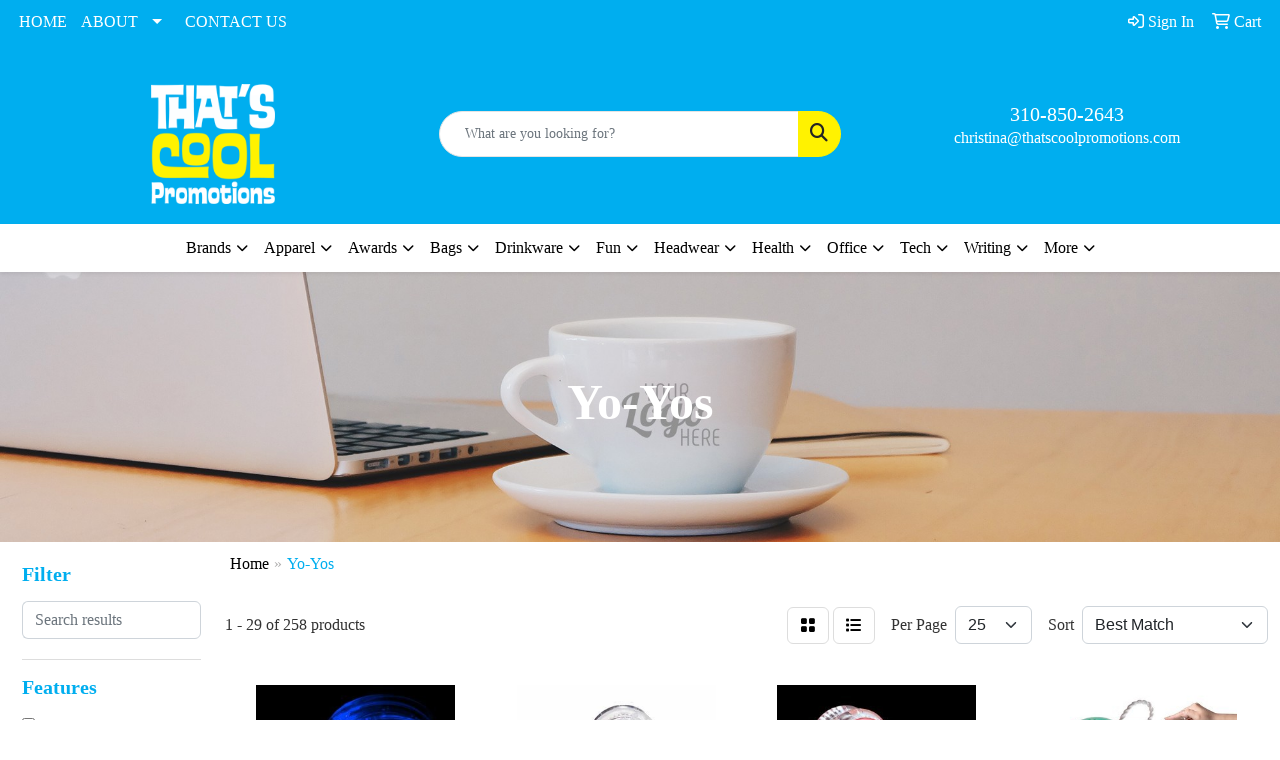

--- FILE ---
content_type: text/html
request_url: https://www.thatscoolpromotions.com/ws/ws.dll/StartSrch?UID=27610&WENavID=23012228
body_size: 14128
content:
<!DOCTYPE html>
<html lang="en"><head>
<meta charset="utf-8">
<meta http-equiv="X-UA-Compatible" content="IE=edge">
<meta name="viewport" content="width=device-width, initial-scale=1">
<!-- The above 3 meta tags *must* come first in the head; any other head content must come *after* these tags -->


<link href="/distsite/styles/8/css/bootstrap.min.css" rel="stylesheet" />
<link href="https://fonts.googleapis.com/css?family=Open+Sans:400,600|Oswald:400,600" rel="stylesheet">
<link href="/distsite/styles/8/css/owl.carousel.min.css" rel="stylesheet">
<link href="/distsite/styles/8/css/nouislider.css" rel="stylesheet">
<!--<link href="/distsite/styles/8/css/menu.css" rel="stylesheet"/>-->
<link href="/distsite/styles/8/css/flexslider.css" rel="stylesheet">
<link href="/distsite/styles/8/css/all.min.css" rel="stylesheet">
<link href="/distsite/styles/8/css/slick/slick.css" rel="stylesheet"/>
<link href="/distsite/styles/8/css/lightbox/lightbox.css" rel="stylesheet"  />
<link href="/distsite/styles/8/css/yamm.css" rel="stylesheet" />
<!-- Custom styles for this theme -->
<link href="/we/we.dll/StyleSheet?UN=27610&Type=WETheme&TS=C45978.5082523148" rel="stylesheet">
<!-- Custom styles for this theme -->
<link href="/we/we.dll/StyleSheet?UN=27610&Type=WETheme-PS&TS=C45978.5082523148" rel="stylesheet">
<style>
@media only screen and (min-width: 1200px) {
.navbar-default .navbar-brand, .navbar-default .navbar-brand img {
    max-height: 200px;
}
}

.featured-collections .collection .title {
    color: #242424;
}

body {color: #333 !important; font-weight: 400;}
h1, h2, h3, h4, h5, h6 {text-transform: Capitalize !important; font-weight: 700;}
#header-inner > div > div {align-items: center !important;}
#header-text {text-transform: none;}
#social {margin-top: 10px;}

@media (min-width: 992px) {
.carousel-item {height: 600px;}
}

#header-contact > li > a{color: white;}
#header-contact > li > a:hover{color: #fff200;}

.header-eight #logo img {max-height: 120px;}
</style>

<!-- HTML5 shim and Respond.js for IE8 support of HTML5 elements and media queries -->
<!--[if lt IE 9]>
      <script src="https://oss.maxcdn.com/html5shiv/3.7.3/html5shiv.min.js"></script>
      <script src="https://oss.maxcdn.com/respond/1.4.2/respond.min.js"></script>
    <![endif]-->

</head>

<body style="background:#fff;">


  <!-- Slide-Out Menu -->
  <div id="filter-menu" class="filter-menu">
    <button id="close-menu" class="btn-close"></button>
    <div class="menu-content">
      
<aside class="filter-sidebar">



<div class="filter-section first">
	<h2>Filter</h2>
	 <div class="input-group mb-3">
	 <input type="text" style="border-right:0;" placeholder="Search results" class="form-control text-search-within-results" name="SearchWithinResults" value="" maxlength="100" onkeyup="HandleTextFilter(event);">
	  <label class="input-group-text" style="background-color:#fff;"><a  style="display:none;" href="javascript:void(0);" class="remove-filter" data-toggle="tooltip" title="Clear" onclick="ClearTextFilter();"><i class="far fa-times" aria-hidden="true"></i> <span class="fa-sr-only">x</span></a></label>
	</div>
</div>

<a href="javascript:void(0);" class="clear-filters"  style="display:none;" onclick="ClearDrillDown();">Clear all filters</a>

<div class="filter-section"  style="display:none;">
	<h2>Categories</h2>

	<div class="filter-list">

	 

		<!-- wrapper for more filters -->
        <div class="show-filter">

		</div><!-- showfilters -->

	</div>

		<a href="#" class="show-more"  style="display:none;" >Show more</a>
</div>


<div class="filter-section" >
	<h2>Features</h2>

		<div class="filter-list">

	  		<div class="checkbox"><label><input class="filtercheckbox" type="checkbox" name="2|Round" ><span> Round (93)</span></label></div><div class="checkbox"><label><input class="filtercheckbox" type="checkbox" name="2|Toy" ><span> Toy (71)</span></label></div><div class="checkbox"><label><input class="filtercheckbox" type="checkbox" name="2|Plastic" ><span> Plastic (57)</span></label></div><div class="checkbox"><label><input class="filtercheckbox" type="checkbox" name="2|Yoyo" ><span> Yoyo (56)</span></label></div><div class="checkbox"><label><input class="filtercheckbox" type="checkbox" name="2|String" ><span> String (49)</span></label></div><div class="checkbox"><label><input class="filtercheckbox" type="checkbox" name="2|Kid" ><span> Kid (48)</span></label></div><div class="checkbox"><label><input class="filtercheckbox" type="checkbox" name="2|Yo-yo" ><span> Yo-yo (43)</span></label></div><div class="checkbox"><label><input class="filtercheckbox" type="checkbox" name="2|Fun" ><span> Fun (41)</span></label></div><div class="checkbox"><label><input class="filtercheckbox" type="checkbox" name="2|Stress reliever" ><span> Stress reliever (41)</span></label></div><div class="checkbox"><label><input class="filtercheckbox" type="checkbox" name="2|Finger loop" ><span> Finger loop (40)</span></label></div><div class="show-filter"><div class="checkbox"><label><input class="filtercheckbox" type="checkbox" name="2|Circular" ><span> Circular (39)</span></label></div><div class="checkbox"><label><input class="filtercheckbox" type="checkbox" name="2|Circle" ><span> Circle (36)</span></label></div><div class="checkbox"><label><input class="filtercheckbox" type="checkbox" name="2|Led" ><span> Led (36)</span></label></div><div class="checkbox"><label><input class="filtercheckbox" type="checkbox" name="2|Spinning" ><span> Spinning (36)</span></label></div><div class="checkbox"><label><input class="filtercheckbox" type="checkbox" name="2|Beginner" ><span> Beginner (35)</span></label></div><div class="checkbox"><label><input class="filtercheckbox" type="checkbox" name="2|Light up" ><span> Light up (34)</span></label></div><div class="checkbox"><label><input class="filtercheckbox" type="checkbox" name="2|Children" ><span> Children (33)</span></label></div><div class="checkbox"><label><input class="filtercheckbox" type="checkbox" name="2|Game" ><span> Game (32)</span></label></div><div class="checkbox"><label><input class="filtercheckbox" type="checkbox" name="2|Ball" ><span> Ball (31)</span></label></div><div class="checkbox"><label><input class="filtercheckbox" type="checkbox" name="2|Durable" ><span> Durable (31)</span></label></div><div class="checkbox"><label><input class="filtercheckbox" type="checkbox" name="2|Party" ><span> Party (31)</span></label></div><div class="checkbox"><label><input class="filtercheckbox" type="checkbox" name="2|Portable" ><span> Portable (29)</span></label></div><div class="checkbox"><label><input class="filtercheckbox" type="checkbox" name="2|Yo yo" ><span> Yo yo (26)</span></label></div><div class="checkbox"><label><input class="filtercheckbox" type="checkbox" name="2|Responsive" ><span> Responsive (20)</span></label></div><div class="checkbox"><label><input class="filtercheckbox" type="checkbox" name="2|Outdoors" ><span> Outdoors (19)</span></label></div><div class="checkbox"><label><input class="filtercheckbox" type="checkbox" name="2|Squeezable" ><span> Squeezable (19)</span></label></div><div class="checkbox"><label><input class="filtercheckbox" type="checkbox" name="2|Classic" ><span> Classic (18)</span></label></div><div class="checkbox"><label><input class="filtercheckbox" type="checkbox" name="2|Flashing" ><span> Flashing (18)</span></label></div><div class="checkbox"><label><input class="filtercheckbox" type="checkbox" name="2|Transparent" ><span> Transparent (18)</span></label></div><div class="checkbox"><label><input class="filtercheckbox" type="checkbox" name="2|Trick" ><span> Trick (18)</span></label></div><div class="checkbox"><label><input class="filtercheckbox" type="checkbox" name="2|Novelty" ><span> Novelty (17)</span></label></div><div class="checkbox"><label><input class="filtercheckbox" type="checkbox" name="2|Battery" ><span> Battery (16)</span></label></div><div class="checkbox"><label><input class="filtercheckbox" type="checkbox" name="2|Lightweight" ><span> Lightweight (16)</span></label></div><div class="checkbox"><label><input class="filtercheckbox" type="checkbox" name="2|Light-up spinner" ><span> Light-up spinner (15)</span></label></div><div class="checkbox"><label><input class="filtercheckbox" type="checkbox" name="2|Entertainment" ><span> Entertainment (14)</span></label></div><div class="checkbox"><label><input class="filtercheckbox" type="checkbox" name="2|Illuminated gadget" ><span> Illuminated gadget (14)</span></label></div><div class="checkbox"><label><input class="filtercheckbox" type="checkbox" name="2|Innovative light-up gadget" ><span> Innovative light-up gadget (14)</span></label></div><div class="checkbox"><label><input class="filtercheckbox" type="checkbox" name="2|Interactive spinner" ><span> Interactive spinner (14)</span></label></div><div class="checkbox"><label><input class="filtercheckbox" type="checkbox" name="2|Party favor" ><span> Party favor (14)</span></label></div><div class="checkbox"><label><input class="filtercheckbox" type="checkbox" name="2|Play" ><span> Play (14)</span></label></div><div class="checkbox"><label><input class="filtercheckbox" type="checkbox" name="2|Schools" ><span> Schools (14)</span></label></div><div class="checkbox"><label><input class="filtercheckbox" type="checkbox" name="2|Spinning device" ><span> Spinning device (14)</span></label></div><div class="checkbox"><label><input class="filtercheckbox" type="checkbox" name="2|Attached string" ><span> Attached string (13)</span></label></div><div class="checkbox"><label><input class="filtercheckbox" type="checkbox" name="2|Gifts" ><span> Gifts (13)</span></label></div><div class="checkbox"><label><input class="filtercheckbox" type="checkbox" name="2|Glow" ><span> Glow (13)</span></label></div><div class="checkbox"><label><input class="filtercheckbox" type="checkbox" name="2|Responsive ball" ><span> Responsive ball (13)</span></label></div><div class="checkbox"><label><input class="filtercheckbox" type="checkbox" name="2|Spool" ><span> Spool (13)</span></label></div><div class="checkbox"><label><input class="filtercheckbox" type="checkbox" name="2|Sports" ><span> Sports (13)</span></label></div><div class="checkbox"><label><input class="filtercheckbox" type="checkbox" name="2|Birthday" ><span> Birthday (12)</span></label></div><div class="checkbox"><label><input class="filtercheckbox" type="checkbox" name="2|Compact" ><span> Compact (12)</span></label></div></div>

			<!-- wrapper for more filters -->
			<div class="show-filter">

			</div><!-- showfilters -->
 		</div>
		<a href="#" class="show-more"  >Show more</a>


</div>


<div class="filter-section" >
	<h2>Colors</h2>

		<div class="filter-list">

		  	<div class="checkbox"><label><input class="filtercheckbox" type="checkbox" name="1|Blue" ><span> Blue (141)</span></label></div><div class="checkbox"><label><input class="filtercheckbox" type="checkbox" name="1|Red" ><span> Red (140)</span></label></div><div class="checkbox"><label><input class="filtercheckbox" type="checkbox" name="1|Green" ><span> Green (128)</span></label></div><div class="checkbox"><label><input class="filtercheckbox" type="checkbox" name="1|Yellow" ><span> Yellow (124)</span></label></div><div class="checkbox"><label><input class="filtercheckbox" type="checkbox" name="1|Purple" ><span> Purple (97)</span></label></div><div class="checkbox"><label><input class="filtercheckbox" type="checkbox" name="1|Pink" ><span> Pink (58)</span></label></div><div class="checkbox"><label><input class="filtercheckbox" type="checkbox" name="1|Orange" ><span> Orange (44)</span></label></div><div class="checkbox"><label><input class="filtercheckbox" type="checkbox" name="1|White" ><span> White (39)</span></label></div><div class="checkbox"><label><input class="filtercheckbox" type="checkbox" name="1|Black" ><span> Black (20)</span></label></div><div class="checkbox"><label><input class="filtercheckbox" type="checkbox" name="1|Clear" ><span> Clear (15)</span></label></div><div class="show-filter"><div class="checkbox"><label><input class="filtercheckbox" type="checkbox" name="1|Various" ><span> Various (12)</span></label></div><div class="checkbox"><label><input class="filtercheckbox" type="checkbox" name="1|Gray" ><span> Gray (9)</span></label></div><div class="checkbox"><label><input class="filtercheckbox" type="checkbox" name="1|Brown" ><span> Brown (8)</span></label></div><div class="checkbox"><label><input class="filtercheckbox" type="checkbox" name="1|Translucent red" ><span> Translucent red (7)</span></label></div><div class="checkbox"><label><input class="filtercheckbox" type="checkbox" name="1|Natural wood brown" ><span> Natural wood brown (6)</span></label></div><div class="checkbox"><label><input class="filtercheckbox" type="checkbox" name="1|Royal blue" ><span> Royal blue (6)</span></label></div><div class="checkbox"><label><input class="filtercheckbox" type="checkbox" name="1|Light blue" ><span> Light blue (5)</span></label></div><div class="checkbox"><label><input class="filtercheckbox" type="checkbox" name="1|Wood brown" ><span> Wood brown (5)</span></label></div><div class="checkbox"><label><input class="filtercheckbox" type="checkbox" name="1|Assorted" ><span> Assorted (4)</span></label></div><div class="checkbox"><label><input class="filtercheckbox" type="checkbox" name="1|Dark green" ><span> Dark green (4)</span></label></div><div class="checkbox"><label><input class="filtercheckbox" type="checkbox" name="1|Lime green" ><span> Lime green (4)</span></label></div><div class="checkbox"><label><input class="filtercheckbox" type="checkbox" name="1|Silver" ><span> Silver (4)</span></label></div><div class="checkbox"><label><input class="filtercheckbox" type="checkbox" name="1|Translucent blue" ><span> Translucent blue (4)</span></label></div><div class="checkbox"><label><input class="filtercheckbox" type="checkbox" name="1|Translucent green" ><span> Translucent green (4)</span></label></div><div class="checkbox"><label><input class="filtercheckbox" type="checkbox" name="1|Blue/green" ><span> Blue/green (3)</span></label></div><div class="checkbox"><label><input class="filtercheckbox" type="checkbox" name="1|Clear/blue" ><span> Clear/blue (3)</span></label></div><div class="checkbox"><label><input class="filtercheckbox" type="checkbox" name="1|Clear/red" ><span> Clear/red (3)</span></label></div><div class="checkbox"><label><input class="filtercheckbox" type="checkbox" name="1|Gold" ><span> Gold (3)</span></label></div><div class="checkbox"><label><input class="filtercheckbox" type="checkbox" name="1|Powder" ><span> Powder (3)</span></label></div><div class="checkbox"><label><input class="filtercheckbox" type="checkbox" name="1|White/black" ><span> White/black (3)</span></label></div><div class="checkbox"><label><input class="filtercheckbox" type="checkbox" name="1|White/red" ><span> White/red (3)</span></label></div><div class="checkbox"><label><input class="filtercheckbox" type="checkbox" name="1|Beige" ><span> Beige (2)</span></label></div><div class="checkbox"><label><input class="filtercheckbox" type="checkbox" name="1|Blue/clear/red" ><span> Blue/clear/red (2)</span></label></div><div class="checkbox"><label><input class="filtercheckbox" type="checkbox" name="1|Green/clear/red" ><span> Green/clear/red (2)</span></label></div><div class="checkbox"><label><input class="filtercheckbox" type="checkbox" name="1|Hot pink" ><span> Hot pink (2)</span></label></div><div class="checkbox"><label><input class="filtercheckbox" type="checkbox" name="1|Natural" ><span> Natural (2)</span></label></div><div class="checkbox"><label><input class="filtercheckbox" type="checkbox" name="1|Navy blue" ><span> Navy blue (2)</span></label></div><div class="checkbox"><label><input class="filtercheckbox" type="checkbox" name="1|Orange/black" ><span> Orange/black (2)</span></label></div><div class="checkbox"><label><input class="filtercheckbox" type="checkbox" name="1|Red/clear/red" ><span> Red/clear/red (2)</span></label></div><div class="checkbox"><label><input class="filtercheckbox" type="checkbox" name="1|Translucent orange" ><span> Translucent orange (2)</span></label></div><div class="checkbox"><label><input class="filtercheckbox" type="checkbox" name="1|Translucent purple" ><span> Translucent purple (2)</span></label></div><div class="checkbox"><label><input class="filtercheckbox" type="checkbox" name="1|Transparent" ><span> Transparent (2)</span></label></div><div class="checkbox"><label><input class="filtercheckbox" type="checkbox" name="1|Wood" ><span> Wood (2)</span></label></div><div class="checkbox"><label><input class="filtercheckbox" type="checkbox" name="1|As pms" ><span> As pms (1)</span></label></div><div class="checkbox"><label><input class="filtercheckbox" type="checkbox" name="1|As shown" ><span> As shown (1)</span></label></div><div class="checkbox"><label><input class="filtercheckbox" type="checkbox" name="1|Assorted as shown" ><span> Assorted as shown (1)</span></label></div><div class="checkbox"><label><input class="filtercheckbox" type="checkbox" name="1|Black/white" ><span> Black/white (1)</span></label></div><div class="checkbox"><label><input class="filtercheckbox" type="checkbox" name="1|Blue light" ><span> Blue light (1)</span></label></div><div class="checkbox"><label><input class="filtercheckbox" type="checkbox" name="1|Blue/clear" ><span> Blue/clear (1)</span></label></div><div class="checkbox"><label><input class="filtercheckbox" type="checkbox" name="1|Blue/red/yellow" ><span> Blue/red/yellow (1)</span></label></div></div>


			<!-- wrapper for more filters -->
			<div class="show-filter">

			</div><!-- showfilters -->

		  </div>

		<a href="#" class="show-more"  >Show more</a>
</div>


<div class="filter-section"  >
	<h2>Price Range</h2>
	<div class="filter-price-wrap">
		<div class="filter-price-inner">
			<div class="input-group">
				<span class="input-group-text input-group-text-white">$</span>
				<input type="text" class="form-control form-control-sm filter-min-prices" name="min-prices" value="" placeholder="Min" onkeyup="HandlePriceFilter(event);">
			</div>
			<div class="input-group">
				<span class="input-group-text input-group-text-white">$</span>
				<input type="text" class="form-control form-control-sm filter-max-prices" name="max-prices" value="" placeholder="Max" onkeyup="HandlePriceFilter(event);">
			</div>
		</div>
		<a href="javascript:void(0)" onclick="SetPriceFilter();" ><i class="fa-solid fa-chevron-right"></i></a>
	</div>
</div>

<div class="filter-section"   >
	<h2>Quantity</h2>
	<div class="filter-price-wrap mb-2">
		<input type="text" class="form-control form-control-sm filter-quantity" value="" placeholder="Qty" onkeyup="HandleQuantityFilter(event);">
		<a href="javascript:void(0)" onclick="SetQuantityFilter();"><i class="fa-solid fa-chevron-right"></i></a>
	</div>
</div>




	</aside>

    </div>
</div>




	<div class="container-fluid">
		<div class="row">

			<div class="col-md-3 col-lg-2">
        <div class="d-none d-md-block">
          <div id="desktop-filter">
            
<aside class="filter-sidebar">



<div class="filter-section first">
	<h2>Filter</h2>
	 <div class="input-group mb-3">
	 <input type="text" style="border-right:0;" placeholder="Search results" class="form-control text-search-within-results" name="SearchWithinResults" value="" maxlength="100" onkeyup="HandleTextFilter(event);">
	  <label class="input-group-text" style="background-color:#fff;"><a  style="display:none;" href="javascript:void(0);" class="remove-filter" data-toggle="tooltip" title="Clear" onclick="ClearTextFilter();"><i class="far fa-times" aria-hidden="true"></i> <span class="fa-sr-only">x</span></a></label>
	</div>
</div>

<a href="javascript:void(0);" class="clear-filters"  style="display:none;" onclick="ClearDrillDown();">Clear all filters</a>

<div class="filter-section"  style="display:none;">
	<h2>Categories</h2>

	<div class="filter-list">

	 

		<!-- wrapper for more filters -->
        <div class="show-filter">

		</div><!-- showfilters -->

	</div>

		<a href="#" class="show-more"  style="display:none;" >Show more</a>
</div>


<div class="filter-section" >
	<h2>Features</h2>

		<div class="filter-list">

	  		<div class="checkbox"><label><input class="filtercheckbox" type="checkbox" name="2|Round" ><span> Round (93)</span></label></div><div class="checkbox"><label><input class="filtercheckbox" type="checkbox" name="2|Toy" ><span> Toy (71)</span></label></div><div class="checkbox"><label><input class="filtercheckbox" type="checkbox" name="2|Plastic" ><span> Plastic (57)</span></label></div><div class="checkbox"><label><input class="filtercheckbox" type="checkbox" name="2|Yoyo" ><span> Yoyo (56)</span></label></div><div class="checkbox"><label><input class="filtercheckbox" type="checkbox" name="2|String" ><span> String (49)</span></label></div><div class="checkbox"><label><input class="filtercheckbox" type="checkbox" name="2|Kid" ><span> Kid (48)</span></label></div><div class="checkbox"><label><input class="filtercheckbox" type="checkbox" name="2|Yo-yo" ><span> Yo-yo (43)</span></label></div><div class="checkbox"><label><input class="filtercheckbox" type="checkbox" name="2|Fun" ><span> Fun (41)</span></label></div><div class="checkbox"><label><input class="filtercheckbox" type="checkbox" name="2|Stress reliever" ><span> Stress reliever (41)</span></label></div><div class="checkbox"><label><input class="filtercheckbox" type="checkbox" name="2|Finger loop" ><span> Finger loop (40)</span></label></div><div class="show-filter"><div class="checkbox"><label><input class="filtercheckbox" type="checkbox" name="2|Circular" ><span> Circular (39)</span></label></div><div class="checkbox"><label><input class="filtercheckbox" type="checkbox" name="2|Circle" ><span> Circle (36)</span></label></div><div class="checkbox"><label><input class="filtercheckbox" type="checkbox" name="2|Led" ><span> Led (36)</span></label></div><div class="checkbox"><label><input class="filtercheckbox" type="checkbox" name="2|Spinning" ><span> Spinning (36)</span></label></div><div class="checkbox"><label><input class="filtercheckbox" type="checkbox" name="2|Beginner" ><span> Beginner (35)</span></label></div><div class="checkbox"><label><input class="filtercheckbox" type="checkbox" name="2|Light up" ><span> Light up (34)</span></label></div><div class="checkbox"><label><input class="filtercheckbox" type="checkbox" name="2|Children" ><span> Children (33)</span></label></div><div class="checkbox"><label><input class="filtercheckbox" type="checkbox" name="2|Game" ><span> Game (32)</span></label></div><div class="checkbox"><label><input class="filtercheckbox" type="checkbox" name="2|Ball" ><span> Ball (31)</span></label></div><div class="checkbox"><label><input class="filtercheckbox" type="checkbox" name="2|Durable" ><span> Durable (31)</span></label></div><div class="checkbox"><label><input class="filtercheckbox" type="checkbox" name="2|Party" ><span> Party (31)</span></label></div><div class="checkbox"><label><input class="filtercheckbox" type="checkbox" name="2|Portable" ><span> Portable (29)</span></label></div><div class="checkbox"><label><input class="filtercheckbox" type="checkbox" name="2|Yo yo" ><span> Yo yo (26)</span></label></div><div class="checkbox"><label><input class="filtercheckbox" type="checkbox" name="2|Responsive" ><span> Responsive (20)</span></label></div><div class="checkbox"><label><input class="filtercheckbox" type="checkbox" name="2|Outdoors" ><span> Outdoors (19)</span></label></div><div class="checkbox"><label><input class="filtercheckbox" type="checkbox" name="2|Squeezable" ><span> Squeezable (19)</span></label></div><div class="checkbox"><label><input class="filtercheckbox" type="checkbox" name="2|Classic" ><span> Classic (18)</span></label></div><div class="checkbox"><label><input class="filtercheckbox" type="checkbox" name="2|Flashing" ><span> Flashing (18)</span></label></div><div class="checkbox"><label><input class="filtercheckbox" type="checkbox" name="2|Transparent" ><span> Transparent (18)</span></label></div><div class="checkbox"><label><input class="filtercheckbox" type="checkbox" name="2|Trick" ><span> Trick (18)</span></label></div><div class="checkbox"><label><input class="filtercheckbox" type="checkbox" name="2|Novelty" ><span> Novelty (17)</span></label></div><div class="checkbox"><label><input class="filtercheckbox" type="checkbox" name="2|Battery" ><span> Battery (16)</span></label></div><div class="checkbox"><label><input class="filtercheckbox" type="checkbox" name="2|Lightweight" ><span> Lightweight (16)</span></label></div><div class="checkbox"><label><input class="filtercheckbox" type="checkbox" name="2|Light-up spinner" ><span> Light-up spinner (15)</span></label></div><div class="checkbox"><label><input class="filtercheckbox" type="checkbox" name="2|Entertainment" ><span> Entertainment (14)</span></label></div><div class="checkbox"><label><input class="filtercheckbox" type="checkbox" name="2|Illuminated gadget" ><span> Illuminated gadget (14)</span></label></div><div class="checkbox"><label><input class="filtercheckbox" type="checkbox" name="2|Innovative light-up gadget" ><span> Innovative light-up gadget (14)</span></label></div><div class="checkbox"><label><input class="filtercheckbox" type="checkbox" name="2|Interactive spinner" ><span> Interactive spinner (14)</span></label></div><div class="checkbox"><label><input class="filtercheckbox" type="checkbox" name="2|Party favor" ><span> Party favor (14)</span></label></div><div class="checkbox"><label><input class="filtercheckbox" type="checkbox" name="2|Play" ><span> Play (14)</span></label></div><div class="checkbox"><label><input class="filtercheckbox" type="checkbox" name="2|Schools" ><span> Schools (14)</span></label></div><div class="checkbox"><label><input class="filtercheckbox" type="checkbox" name="2|Spinning device" ><span> Spinning device (14)</span></label></div><div class="checkbox"><label><input class="filtercheckbox" type="checkbox" name="2|Attached string" ><span> Attached string (13)</span></label></div><div class="checkbox"><label><input class="filtercheckbox" type="checkbox" name="2|Gifts" ><span> Gifts (13)</span></label></div><div class="checkbox"><label><input class="filtercheckbox" type="checkbox" name="2|Glow" ><span> Glow (13)</span></label></div><div class="checkbox"><label><input class="filtercheckbox" type="checkbox" name="2|Responsive ball" ><span> Responsive ball (13)</span></label></div><div class="checkbox"><label><input class="filtercheckbox" type="checkbox" name="2|Spool" ><span> Spool (13)</span></label></div><div class="checkbox"><label><input class="filtercheckbox" type="checkbox" name="2|Sports" ><span> Sports (13)</span></label></div><div class="checkbox"><label><input class="filtercheckbox" type="checkbox" name="2|Birthday" ><span> Birthday (12)</span></label></div><div class="checkbox"><label><input class="filtercheckbox" type="checkbox" name="2|Compact" ><span> Compact (12)</span></label></div></div>

			<!-- wrapper for more filters -->
			<div class="show-filter">

			</div><!-- showfilters -->
 		</div>
		<a href="#" class="show-more"  >Show more</a>


</div>


<div class="filter-section" >
	<h2>Colors</h2>

		<div class="filter-list">

		  	<div class="checkbox"><label><input class="filtercheckbox" type="checkbox" name="1|Blue" ><span> Blue (141)</span></label></div><div class="checkbox"><label><input class="filtercheckbox" type="checkbox" name="1|Red" ><span> Red (140)</span></label></div><div class="checkbox"><label><input class="filtercheckbox" type="checkbox" name="1|Green" ><span> Green (128)</span></label></div><div class="checkbox"><label><input class="filtercheckbox" type="checkbox" name="1|Yellow" ><span> Yellow (124)</span></label></div><div class="checkbox"><label><input class="filtercheckbox" type="checkbox" name="1|Purple" ><span> Purple (97)</span></label></div><div class="checkbox"><label><input class="filtercheckbox" type="checkbox" name="1|Pink" ><span> Pink (58)</span></label></div><div class="checkbox"><label><input class="filtercheckbox" type="checkbox" name="1|Orange" ><span> Orange (44)</span></label></div><div class="checkbox"><label><input class="filtercheckbox" type="checkbox" name="1|White" ><span> White (39)</span></label></div><div class="checkbox"><label><input class="filtercheckbox" type="checkbox" name="1|Black" ><span> Black (20)</span></label></div><div class="checkbox"><label><input class="filtercheckbox" type="checkbox" name="1|Clear" ><span> Clear (15)</span></label></div><div class="show-filter"><div class="checkbox"><label><input class="filtercheckbox" type="checkbox" name="1|Various" ><span> Various (12)</span></label></div><div class="checkbox"><label><input class="filtercheckbox" type="checkbox" name="1|Gray" ><span> Gray (9)</span></label></div><div class="checkbox"><label><input class="filtercheckbox" type="checkbox" name="1|Brown" ><span> Brown (8)</span></label></div><div class="checkbox"><label><input class="filtercheckbox" type="checkbox" name="1|Translucent red" ><span> Translucent red (7)</span></label></div><div class="checkbox"><label><input class="filtercheckbox" type="checkbox" name="1|Natural wood brown" ><span> Natural wood brown (6)</span></label></div><div class="checkbox"><label><input class="filtercheckbox" type="checkbox" name="1|Royal blue" ><span> Royal blue (6)</span></label></div><div class="checkbox"><label><input class="filtercheckbox" type="checkbox" name="1|Light blue" ><span> Light blue (5)</span></label></div><div class="checkbox"><label><input class="filtercheckbox" type="checkbox" name="1|Wood brown" ><span> Wood brown (5)</span></label></div><div class="checkbox"><label><input class="filtercheckbox" type="checkbox" name="1|Assorted" ><span> Assorted (4)</span></label></div><div class="checkbox"><label><input class="filtercheckbox" type="checkbox" name="1|Dark green" ><span> Dark green (4)</span></label></div><div class="checkbox"><label><input class="filtercheckbox" type="checkbox" name="1|Lime green" ><span> Lime green (4)</span></label></div><div class="checkbox"><label><input class="filtercheckbox" type="checkbox" name="1|Silver" ><span> Silver (4)</span></label></div><div class="checkbox"><label><input class="filtercheckbox" type="checkbox" name="1|Translucent blue" ><span> Translucent blue (4)</span></label></div><div class="checkbox"><label><input class="filtercheckbox" type="checkbox" name="1|Translucent green" ><span> Translucent green (4)</span></label></div><div class="checkbox"><label><input class="filtercheckbox" type="checkbox" name="1|Blue/green" ><span> Blue/green (3)</span></label></div><div class="checkbox"><label><input class="filtercheckbox" type="checkbox" name="1|Clear/blue" ><span> Clear/blue (3)</span></label></div><div class="checkbox"><label><input class="filtercheckbox" type="checkbox" name="1|Clear/red" ><span> Clear/red (3)</span></label></div><div class="checkbox"><label><input class="filtercheckbox" type="checkbox" name="1|Gold" ><span> Gold (3)</span></label></div><div class="checkbox"><label><input class="filtercheckbox" type="checkbox" name="1|Powder" ><span> Powder (3)</span></label></div><div class="checkbox"><label><input class="filtercheckbox" type="checkbox" name="1|White/black" ><span> White/black (3)</span></label></div><div class="checkbox"><label><input class="filtercheckbox" type="checkbox" name="1|White/red" ><span> White/red (3)</span></label></div><div class="checkbox"><label><input class="filtercheckbox" type="checkbox" name="1|Beige" ><span> Beige (2)</span></label></div><div class="checkbox"><label><input class="filtercheckbox" type="checkbox" name="1|Blue/clear/red" ><span> Blue/clear/red (2)</span></label></div><div class="checkbox"><label><input class="filtercheckbox" type="checkbox" name="1|Green/clear/red" ><span> Green/clear/red (2)</span></label></div><div class="checkbox"><label><input class="filtercheckbox" type="checkbox" name="1|Hot pink" ><span> Hot pink (2)</span></label></div><div class="checkbox"><label><input class="filtercheckbox" type="checkbox" name="1|Natural" ><span> Natural (2)</span></label></div><div class="checkbox"><label><input class="filtercheckbox" type="checkbox" name="1|Navy blue" ><span> Navy blue (2)</span></label></div><div class="checkbox"><label><input class="filtercheckbox" type="checkbox" name="1|Orange/black" ><span> Orange/black (2)</span></label></div><div class="checkbox"><label><input class="filtercheckbox" type="checkbox" name="1|Red/clear/red" ><span> Red/clear/red (2)</span></label></div><div class="checkbox"><label><input class="filtercheckbox" type="checkbox" name="1|Translucent orange" ><span> Translucent orange (2)</span></label></div><div class="checkbox"><label><input class="filtercheckbox" type="checkbox" name="1|Translucent purple" ><span> Translucent purple (2)</span></label></div><div class="checkbox"><label><input class="filtercheckbox" type="checkbox" name="1|Transparent" ><span> Transparent (2)</span></label></div><div class="checkbox"><label><input class="filtercheckbox" type="checkbox" name="1|Wood" ><span> Wood (2)</span></label></div><div class="checkbox"><label><input class="filtercheckbox" type="checkbox" name="1|As pms" ><span> As pms (1)</span></label></div><div class="checkbox"><label><input class="filtercheckbox" type="checkbox" name="1|As shown" ><span> As shown (1)</span></label></div><div class="checkbox"><label><input class="filtercheckbox" type="checkbox" name="1|Assorted as shown" ><span> Assorted as shown (1)</span></label></div><div class="checkbox"><label><input class="filtercheckbox" type="checkbox" name="1|Black/white" ><span> Black/white (1)</span></label></div><div class="checkbox"><label><input class="filtercheckbox" type="checkbox" name="1|Blue light" ><span> Blue light (1)</span></label></div><div class="checkbox"><label><input class="filtercheckbox" type="checkbox" name="1|Blue/clear" ><span> Blue/clear (1)</span></label></div><div class="checkbox"><label><input class="filtercheckbox" type="checkbox" name="1|Blue/red/yellow" ><span> Blue/red/yellow (1)</span></label></div></div>


			<!-- wrapper for more filters -->
			<div class="show-filter">

			</div><!-- showfilters -->

		  </div>

		<a href="#" class="show-more"  >Show more</a>
</div>


<div class="filter-section"  >
	<h2>Price Range</h2>
	<div class="filter-price-wrap">
		<div class="filter-price-inner">
			<div class="input-group">
				<span class="input-group-text input-group-text-white">$</span>
				<input type="text" class="form-control form-control-sm filter-min-prices" name="min-prices" value="" placeholder="Min" onkeyup="HandlePriceFilter(event);">
			</div>
			<div class="input-group">
				<span class="input-group-text input-group-text-white">$</span>
				<input type="text" class="form-control form-control-sm filter-max-prices" name="max-prices" value="" placeholder="Max" onkeyup="HandlePriceFilter(event);">
			</div>
		</div>
		<a href="javascript:void(0)" onclick="SetPriceFilter();" ><i class="fa-solid fa-chevron-right"></i></a>
	</div>
</div>

<div class="filter-section"   >
	<h2>Quantity</h2>
	<div class="filter-price-wrap mb-2">
		<input type="text" class="form-control form-control-sm filter-quantity" value="" placeholder="Qty" onkeyup="HandleQuantityFilter(event);">
		<a href="javascript:void(0)" onclick="SetQuantityFilter();"><i class="fa-solid fa-chevron-right"></i></a>
	</div>
</div>




	</aside>

          </div>
        </div>
			</div>

			<div class="col-md-9 col-lg-10">
				

				<ol class="breadcrumb"  >
              		<li><a href="https://www.thatscoolpromotions.com" target="_top">Home</a></li>
             	 	<li class="active">Yo-Yos</li>
            	</ol>




				<div id="product-list-controls">

				
						<div class="d-flex align-items-center justify-content-between">
							<div class="d-none d-md-block me-3">
								1 - 29 of  258 <span class="d-none d-lg-inline">products</span>
							</div>
					  
						  <!-- Right Aligned Controls -->
						  <div class="product-controls-right d-flex align-items-center">
       
              <button id="show-filter-button" class="btn btn-control d-block d-md-none"><i class="fa-solid fa-filter" aria-hidden="true"></i></button>

							
							<span class="me-3">
								<a href="/ws/ws.dll/StartSrch?UID=27610&WENavID=23012228&View=T&ST=251126235643266129396403981" class="btn btn-control grid" title="Change to Grid View"><i class="fa-solid fa-grid-2" aria-hidden="true"></i>  <span class="fa-sr-only">Grid</span></a>
								<a href="/ws/ws.dll/StartSrch?UID=27610&WENavID=23012228&View=L&ST=251126235643266129396403981" class="btn btn-control" title="Change to List View"><i class="fa-solid fa-list"></i> <span class="fa-sr-only">List</span></a>
							</span>
							
					  
							<!-- Number of Items Per Page -->
							<div class="me-2 d-none d-lg-block">
								<label>Per Page</label>
							</div>
							<div class="me-3 d-none d-md-block">
								<select class="form-select notranslate" onchange="GoToNewURL(this);" aria-label="Items per page">
									<option value="/ws/ws.dll/StartSrch?UID=27610&WENavID=23012228&ST=251126235643266129396403981&PPP=10" >10</option><option value="/ws/ws.dll/StartSrch?UID=27610&WENavID=23012228&ST=251126235643266129396403981&PPP=25" selected>25</option><option value="/ws/ws.dll/StartSrch?UID=27610&WENavID=23012228&ST=251126235643266129396403981&PPP=50" >50</option><option value="/ws/ws.dll/StartSrch?UID=27610&WENavID=23012228&ST=251126235643266129396403981&PPP=100" >100</option><option value="/ws/ws.dll/StartSrch?UID=27610&WENavID=23012228&ST=251126235643266129396403981&PPP=250" >250</option>
								
								</select>
							</div>
					  
							<!-- Sort By -->
							<div class="d-none d-lg-block me-2">
								<label>Sort</label>
							</div>
							<div>
								<select class="form-select" onchange="GoToNewURL(this);">
									<option value="/ws/ws.dll/StartSrch?UID=27610&WENavID=23012228&Sort=0">Best Match</option><option value="/ws/ws.dll/StartSrch?UID=27610&WENavID=23012228&Sort=3">Most Popular</option><option value="/ws/ws.dll/StartSrch?UID=27610&WENavID=23012228&Sort=1">Price (Low to High)</option><option value="/ws/ws.dll/StartSrch?UID=27610&WENavID=23012228&Sort=2">Price (High to Low)</option>
								 </select>
							</div>
						  </div>
						</div>

			  </div>

				<!-- Product Results List -->
				<ul class="thumbnail-list"><li>
 <a href="https://www.thatscoolpromotions.com/p/DSCJI-CKZFP/2-pad-printed-light-up-clear-yo-yo-wblue-led" target="_parent" alt="2&quot; Pad Printed Light-Up Clear Yo-Yo w/Blue LED" onclick="PostAdStatToService(501106757,1);">
 <div class="pr-list-grid">
		<img class="img-responsive" src="/ws/ws.dll/QPic?SN=50681&P=501106757&I=0&PX=300" alt="2&quot; Pad Printed Light-Up Clear Yo-Yo w/Blue LED">
		<p class="pr-list-sponsored">Sponsored <span data-bs-toggle="tooltip" data-container="body" data-bs-placement="top" title="You're seeing this ad based on the product's relevance to your search query."><i class="fa fa-info-circle" aria-hidden="true"></i></span></p>
		<p class="pr-name">2&quot; Pad Printed Light-Up Clear Yo-Yo w/Blue LED</p>
		<div class="product-reviews"  style="display:none;">
			<div class="rating-stars">
			  <i class="fa-solid fa-star-sharp active" aria-hidden="true"></i><i class="fa-solid fa-star-sharp" aria-hidden="true"></i><i class="fa-solid fa-star-sharp" aria-hidden="true"></i><i class="fa-solid fa-star-sharp" aria-hidden="true"></i><i class="fa-solid fa-star-sharp" aria-hidden="true"></i>
			</div>
			<span class="rating-count">(1)</span>
		</div>
		<p class="pr-number"  ><span class="notranslate">Item #DSCJI-CKZFP</span></p>
		<p class="pr-price"  ><span class="notranslate">$2.56</span> - <span class="notranslate">$3.11</span></p>
 </div>
 </a>
</li>
<a name="1" href="#" alt="Item 1"></a>
<li>
 <a href="https://www.thatscoolpromotions.com/p/AVBFE-NNVMJ/light-up-yo-yo" target="_parent" alt="Light Up Yo Yo">
 <div class="pr-list-grid">
		<img class="img-responsive" src="/ws/ws.dll/QPic?SN=50219&P=736183693&I=0&PX=300" alt="Light Up Yo Yo">
		<p class="pr-name">Light Up Yo Yo</p>
		<div class="product-reviews"  style="display:none;">
			<div class="rating-stars">
			  <i class="fa-solid fa-star-sharp active" aria-hidden="true"></i><i class="fa-solid fa-star-sharp active" aria-hidden="true"></i><i class="fa-solid fa-star-sharp active" aria-hidden="true"></i><i class="fa-solid fa-star-sharp" aria-hidden="true"></i><i class="fa-solid fa-star-sharp" aria-hidden="true"></i>
			</div>
			<span class="rating-count">(2)</span>
		</div>
		<p class="pr-number"  ><span class="notranslate">Item #AVBFE-NNVMJ</span></p>
		<p class="pr-price"  ><span class="notranslate">$1.27</span> - <span class="notranslate">$1.72</span></p>
 </div>
 </a>
</li>
<a name="2" href="#" alt="Item 2"></a>
<li>
 <a href="https://www.thatscoolpromotions.com/p/IUBOC-GWIZP/light-up-yo-yos" target="_parent" alt="Light Up Yo-Yo's">
 <div class="pr-list-grid">
		<img class="img-responsive" src="/ws/ws.dll/QPic?SN=52510&P=793134601&I=0&PX=300" alt="Light Up Yo-Yo's">
		<p class="pr-name">Light Up Yo-Yo's</p>
		<div class="product-reviews"  style="display:none;">
			<div class="rating-stars">
			  <i class="fa-solid fa-star-sharp" aria-hidden="true"></i><i class="fa-solid fa-star-sharp" aria-hidden="true"></i><i class="fa-solid fa-star-sharp" aria-hidden="true"></i><i class="fa-solid fa-star-sharp" aria-hidden="true"></i><i class="fa-solid fa-star-sharp" aria-hidden="true"></i>
			</div>
			<span class="rating-count">(0)</span>
		</div>
		<p class="pr-number"  ><span class="notranslate">Item #IUBOC-GWIZP</span></p>
		<p class="pr-price"  ><span class="notranslate">$2.08</span> - <span class="notranslate">$3.01</span></p>
 </div>
 </a>
</li>
<a name="3" href="#" alt="Item 3"></a>
<li>
 <a href="https://www.thatscoolpromotions.com/p/ZSBGK-IRRWZ/light-up-yoyo" target="_parent" alt="Light Up YoYo">
 <div class="pr-list-grid">
		<img class="img-responsive" src="/ws/ws.dll/QPic?SN=60053&P=133966689&I=0&PX=300" alt="Light Up YoYo">
		<p class="pr-name">Light Up YoYo</p>
		<div class="product-reviews"  style="display:none;">
			<div class="rating-stars">
			  <i class="fa-solid fa-star-sharp" aria-hidden="true"></i><i class="fa-solid fa-star-sharp" aria-hidden="true"></i><i class="fa-solid fa-star-sharp" aria-hidden="true"></i><i class="fa-solid fa-star-sharp" aria-hidden="true"></i><i class="fa-solid fa-star-sharp" aria-hidden="true"></i>
			</div>
			<span class="rating-count">(0)</span>
		</div>
		<p class="pr-number"  ><span class="notranslate">Item #ZSBGK-IRRWZ</span></p>
		<p class="pr-price"  ><span class="notranslate">$1.75</span> - <span class="notranslate">$1.90</span></p>
 </div>
 </a>
</li>
<a name="4" href="#" alt="Item 4"></a>
<li>
 <a href="https://www.thatscoolpromotions.com/p/UVXKH-CYZVY/stress-ball-yo-yo-bungee" target="_parent" alt="Stress Ball Yo-Yo Bungee">
 <div class="pr-list-grid">
		<img class="img-responsive" src="/ws/ws.dll/QPic?SN=60462&P=141353246&I=0&PX=300" alt="Stress Ball Yo-Yo Bungee">
		<p class="pr-name">Stress Ball Yo-Yo Bungee</p>
		<div class="product-reviews"  style="display:none;">
			<div class="rating-stars">
			  <i class="fa-solid fa-star-sharp active" aria-hidden="true"></i><i class="fa-solid fa-star-sharp active" aria-hidden="true"></i><i class="fa-solid fa-star-sharp active" aria-hidden="true"></i><i class="fa-solid fa-star-sharp active" aria-hidden="true"></i><i class="fa-solid fa-star-sharp active" aria-hidden="true"></i>
			</div>
			<span class="rating-count">(1)</span>
		</div>
		<p class="pr-number"  ><span class="notranslate">Item #UVXKH-CYZVY</span></p>
		<p class="pr-price"  ><span class="notranslate">$2.05</span> - <span class="notranslate">$2.49</span></p>
 </div>
 </a>
</li>
<a name="5" href="#" alt="Item 5"></a>
<li>
 <a href="https://www.thatscoolpromotions.com/p/HYDOD-QYZRU/light-up-yo-yo" target="_parent" alt="Light Up Yo-Yo">
 <div class="pr-list-grid">
		<img class="img-responsive" src="/ws/ws.dll/QPic?SN=64740&P=357750802&I=0&PX=300" alt="Light Up Yo-Yo">
		<p class="pr-name">Light Up Yo-Yo</p>
		<div class="product-reviews"  style="display:none;">
			<div class="rating-stars">
			  <i class="fa-solid fa-star-sharp" aria-hidden="true"></i><i class="fa-solid fa-star-sharp" aria-hidden="true"></i><i class="fa-solid fa-star-sharp" aria-hidden="true"></i><i class="fa-solid fa-star-sharp" aria-hidden="true"></i><i class="fa-solid fa-star-sharp" aria-hidden="true"></i>
			</div>
			<span class="rating-count">(0)</span>
		</div>
		<p class="pr-number"  ><span class="notranslate">Item #HYDOD-QYZRU</span></p>
		<p class="pr-price"  ><span class="notranslate">$1.79</span> - <span class="notranslate">$1.96</span></p>
 </div>
 </a>
</li>
<a name="6" href="#" alt="Item 6"></a>
<li>
 <a href="https://www.thatscoolpromotions.com/p/OVBFF-GFUQW/the-spaghetti-yo-yo" target="_parent" alt="The Spaghetti Yo-Yo">
 <div class="pr-list-grid">
		<img class="img-responsive" src="/ws/ws.dll/QPic?SN=64740&P=942843694&I=0&PX=300" alt="The Spaghetti Yo-Yo">
		<p class="pr-name">The Spaghetti Yo-Yo</p>
		<div class="product-reviews"  style="display:none;">
			<div class="rating-stars">
			  <i class="fa-solid fa-star-sharp" aria-hidden="true"></i><i class="fa-solid fa-star-sharp" aria-hidden="true"></i><i class="fa-solid fa-star-sharp" aria-hidden="true"></i><i class="fa-solid fa-star-sharp" aria-hidden="true"></i><i class="fa-solid fa-star-sharp" aria-hidden="true"></i>
			</div>
			<span class="rating-count">(0)</span>
		</div>
		<p class="pr-number"  ><span class="notranslate">Item #OVBFF-GFUQW</span></p>
		<p class="pr-price"  ><span class="notranslate">$1.99</span> - <span class="notranslate">$2.17</span></p>
 </div>
 </a>
</li>
<a name="7" href="#" alt="Item 7"></a>
<li>
 <a href="https://www.thatscoolpromotions.com/p/ZUDHG-CZCGP/yo-yo" target="_parent" alt="Yo-Yo">
 <div class="pr-list-grid">
		<img class="img-responsive" src="/ws/ws.dll/QPic?SN=50202&P=161354875&I=0&PX=300" alt="Yo-Yo">
		<p class="pr-name">Yo-Yo</p>
		<div class="product-reviews"  style="display:none;">
			<div class="rating-stars">
			  <i class="fa-solid fa-star-sharp" aria-hidden="true"></i><i class="fa-solid fa-star-sharp" aria-hidden="true"></i><i class="fa-solid fa-star-sharp" aria-hidden="true"></i><i class="fa-solid fa-star-sharp" aria-hidden="true"></i><i class="fa-solid fa-star-sharp" aria-hidden="true"></i>
			</div>
			<span class="rating-count">(0)</span>
		</div>
		<p class="pr-number"  ><span class="notranslate">Item #ZUDHG-CZCGP</span></p>
		<p class="pr-price"  ><span class="notranslate">$1.20</span> - <span class="notranslate">$1.36</span></p>
 </div>
 </a>
</li>
<a name="8" href="#" alt="Item 8"></a>
<li>
 <a href="https://www.thatscoolpromotions.com/p/HVDGH-CZAUO/baseball-stress-reliever-yo-yo" target="_parent" alt="Baseball Stress Reliever Yo-Yo">
 <div class="pr-list-grid">
		<img class="img-responsive" src="/ws/ws.dll/QPic?SN=60462&P=561353886&I=0&PX=300" alt="Baseball Stress Reliever Yo-Yo">
		<p class="pr-name">Baseball Stress Reliever Yo-Yo</p>
		<div class="product-reviews"  style="display:none;">
			<div class="rating-stars">
			  <i class="fa-solid fa-star-sharp" aria-hidden="true"></i><i class="fa-solid fa-star-sharp" aria-hidden="true"></i><i class="fa-solid fa-star-sharp" aria-hidden="true"></i><i class="fa-solid fa-star-sharp" aria-hidden="true"></i><i class="fa-solid fa-star-sharp" aria-hidden="true"></i>
			</div>
			<span class="rating-count">(0)</span>
		</div>
		<p class="pr-number"  ><span class="notranslate">Item #HVDGH-CZAUO</span></p>
		<p class="pr-price"  ><span class="notranslate">$2.00</span> - <span class="notranslate">$2.39</span></p>
 </div>
 </a>
</li>
<a name="9" href="#" alt="Item 9"></a>
<li>
 <a href="https://www.thatscoolpromotions.com/p/NVDGI-CZAUP/soccer-ball-stress-reliever-yo-yo-bungee" target="_parent" alt="Soccer Ball Stress Reliever Yo-Yo Bungee">
 <div class="pr-list-grid">
		<img class="img-responsive" src="/ws/ws.dll/QPic?SN=60462&P=961353887&I=0&PX=300" alt="Soccer Ball Stress Reliever Yo-Yo Bungee">
		<p class="pr-name">Soccer Ball Stress Reliever Yo-Yo Bungee</p>
		<div class="product-reviews"  style="display:none;">
			<div class="rating-stars">
			  <i class="fa-solid fa-star-sharp" aria-hidden="true"></i><i class="fa-solid fa-star-sharp" aria-hidden="true"></i><i class="fa-solid fa-star-sharp" aria-hidden="true"></i><i class="fa-solid fa-star-sharp" aria-hidden="true"></i><i class="fa-solid fa-star-sharp" aria-hidden="true"></i>
			</div>
			<span class="rating-count">(0)</span>
		</div>
		<p class="pr-number"  ><span class="notranslate">Item #NVDGI-CZAUP</span></p>
		<p class="pr-price"  ><span class="notranslate">$2.00</span> - <span class="notranslate">$2.39</span></p>
 </div>
 </a>
</li>
<a name="10" href="#" alt="Item 10"></a>
<li>
 <a href="https://www.thatscoolpromotions.com/p/SVDHF-CZAUC/basketball-stress-reliever-yo-yo-bungee" target="_parent" alt="Basketball Stress Reliever Yo-Yo Bungee">
 <div class="pr-list-grid">
		<img class="img-responsive" src="/ws/ws.dll/QPic?SN=60462&P=731353874&I=0&PX=300" alt="Basketball Stress Reliever Yo-Yo Bungee">
		<p class="pr-name">Basketball Stress Reliever Yo-Yo Bungee</p>
		<div class="product-reviews"  style="display:none;">
			<div class="rating-stars">
			  <i class="fa-solid fa-star-sharp" aria-hidden="true"></i><i class="fa-solid fa-star-sharp" aria-hidden="true"></i><i class="fa-solid fa-star-sharp" aria-hidden="true"></i><i class="fa-solid fa-star-sharp" aria-hidden="true"></i><i class="fa-solid fa-star-sharp" aria-hidden="true"></i>
			</div>
			<span class="rating-count">(0)</span>
		</div>
		<p class="pr-number"  ><span class="notranslate">Item #SVDHF-CZAUC</span></p>
		<p class="pr-price"  ><span class="notranslate">$2.00</span> - <span class="notranslate">$2.39</span></p>
 </div>
 </a>
</li>
<a name="11" href="#" alt="Item 11"></a>
<li>
 <a href="https://www.thatscoolpromotions.com/p/NVYHD-EYFKE/classic-yo-yo" target="_parent" alt="Classic Yo-Yo">
 <div class="pr-list-grid">
		<img class="img-responsive" src="/ws/ws.dll/QPic?SN=51291&P=302253372&I=0&PX=300" alt="Classic Yo-Yo">
		<p class="pr-name">Classic Yo-Yo</p>
		<div class="product-reviews"  style="display:none;">
			<div class="rating-stars">
			  <i class="fa-solid fa-star-sharp" aria-hidden="true"></i><i class="fa-solid fa-star-sharp" aria-hidden="true"></i><i class="fa-solid fa-star-sharp" aria-hidden="true"></i><i class="fa-solid fa-star-sharp" aria-hidden="true"></i><i class="fa-solid fa-star-sharp" aria-hidden="true"></i>
			</div>
			<span class="rating-count">(0)</span>
		</div>
		<p class="pr-number"  ><span class="notranslate">Item #NVYHD-EYFKE</span></p>
		<p class="pr-price"  ><span class="notranslate">$1.25</span> - <span class="notranslate">$1.61</span></p>
 </div>
 </a>
</li>
<a name="12" href="#" alt="Item 12"></a>
<li>
 <a href="https://www.thatscoolpromotions.com/p/HXDLB-JWSHY/tin-yoyo" target="_parent" alt="Tin YoYo">
 <div class="pr-list-grid">
		<img class="img-responsive" src="/ws/ws.dll/QPic?SN=60053&P=714511830&I=0&PX=300" alt="Tin YoYo">
		<p class="pr-name">Tin YoYo</p>
		<div class="product-reviews"  style="display:none;">
			<div class="rating-stars">
			  <i class="fa-solid fa-star-sharp" aria-hidden="true"></i><i class="fa-solid fa-star-sharp" aria-hidden="true"></i><i class="fa-solid fa-star-sharp" aria-hidden="true"></i><i class="fa-solid fa-star-sharp" aria-hidden="true"></i><i class="fa-solid fa-star-sharp" aria-hidden="true"></i>
			</div>
			<span class="rating-count">(0)</span>
		</div>
		<p class="pr-number"  ><span class="notranslate">Item #HXDLB-JWSHY</span></p>
		<p class="pr-price"  ><span class="notranslate">$1.40</span> - <span class="notranslate">$1.55</span></p>
 </div>
 </a>
</li>
<a name="13" href="#" alt="Item 13"></a>
<li>
 <a href="https://www.thatscoolpromotions.com/p/WXYKF-MZMEQ/light-up-yoyo" target="_parent" alt="Light Up YoYo">
 <div class="pr-list-grid">
		<img class="img-responsive" src="/ws/ws.dll/QPic?SN=60053&P=565931344&I=0&PX=300" alt="Light Up YoYo">
		<p class="pr-name">Light Up YoYo</p>
		<div class="product-reviews"  style="display:none;">
			<div class="rating-stars">
			  <i class="fa-solid fa-star-sharp" aria-hidden="true"></i><i class="fa-solid fa-star-sharp" aria-hidden="true"></i><i class="fa-solid fa-star-sharp" aria-hidden="true"></i><i class="fa-solid fa-star-sharp" aria-hidden="true"></i><i class="fa-solid fa-star-sharp" aria-hidden="true"></i>
			</div>
			<span class="rating-count">(0)</span>
		</div>
		<p class="pr-number"  ><span class="notranslate">Item #WXYKF-MZMEQ</span></p>
		<p class="pr-price"  ><span class="notranslate">$2.60</span> - <span class="notranslate">$2.75</span></p>
 </div>
 </a>
</li>
<a name="14" href="#" alt="Item 14"></a>
<li>
 <a href="https://www.thatscoolpromotions.com/p/DSCJI-CKZFP/2-pad-printed-light-up-clear-yo-yo-wblue-led" target="_parent" alt="2&quot; Pad Printed Light-Up Clear Yo-Yo w/Blue LED">
 <div class="pr-list-grid">
		<img class="img-responsive" src="/ws/ws.dll/QPic?SN=50681&P=501106757&I=0&PX=300" alt="2&quot; Pad Printed Light-Up Clear Yo-Yo w/Blue LED">
		<p class="pr-name">2&quot; Pad Printed Light-Up Clear Yo-Yo w/Blue LED</p>
		<div class="product-reviews"  style="display:none;">
			<div class="rating-stars">
			  <i class="fa-solid fa-star-sharp active" aria-hidden="true"></i><i class="fa-solid fa-star-sharp" aria-hidden="true"></i><i class="fa-solid fa-star-sharp" aria-hidden="true"></i><i class="fa-solid fa-star-sharp" aria-hidden="true"></i><i class="fa-solid fa-star-sharp" aria-hidden="true"></i>
			</div>
			<span class="rating-count">(1)</span>
		</div>
		<p class="pr-number"  ><span class="notranslate">Item #DSCJI-CKZFP</span></p>
		<p class="pr-price"  ><span class="notranslate">$2.56</span> - <span class="notranslate">$3.11</span></p>
 </div>
 </a>
</li>
<a name="15" href="#" alt="Item 15"></a>
<li>
 <a href="https://www.thatscoolpromotions.com/p/KPYOI-PJYJZ/2-laser-engraved-wooden-yoyo" target="_parent" alt="2&quot; Laser Engraved Wooden Yoyo">
 <div class="pr-list-grid">
		<img class="img-responsive" src="/ws/ws.dll/QPic?SN=50681&P=117029307&I=0&PX=300" alt="2&quot; Laser Engraved Wooden Yoyo">
		<p class="pr-name">2&quot; Laser Engraved Wooden Yoyo</p>
		<div class="product-reviews"  style="display:none;">
			<div class="rating-stars">
			  <i class="fa-solid fa-star-sharp" aria-hidden="true"></i><i class="fa-solid fa-star-sharp" aria-hidden="true"></i><i class="fa-solid fa-star-sharp" aria-hidden="true"></i><i class="fa-solid fa-star-sharp" aria-hidden="true"></i><i class="fa-solid fa-star-sharp" aria-hidden="true"></i>
			</div>
			<span class="rating-count">(0)</span>
		</div>
		<p class="pr-number"  ><span class="notranslate">Item #KPYOI-PJYJZ</span></p>
		<p class="pr-price"  ><span class="notranslate">$2.40</span> - <span class="notranslate">$2.64</span></p>
 </div>
 </a>
</li>
<a name="16" href="#" alt="Item 16"></a>
<li>
 <a href="https://www.thatscoolpromotions.com/p/LTXIB-PKVZO/2-digi-printed-light-up-clear-yo-yo-wblue-led" target="_parent" alt="2&quot; Digi-Printed Light-Up Clear Yo-Yo w/Blue LED">
 <div class="pr-list-grid">
		<img class="img-responsive" src="/ws/ws.dll/QPic?SN=50681&P=777045260&I=0&PX=300" alt="2&quot; Digi-Printed Light-Up Clear Yo-Yo w/Blue LED">
		<p class="pr-name">2&quot; Digi-Printed Light-Up Clear Yo-Yo w/Blue LED</p>
		<div class="product-reviews"  style="display:none;">
			<div class="rating-stars">
			  <i class="fa-solid fa-star-sharp" aria-hidden="true"></i><i class="fa-solid fa-star-sharp" aria-hidden="true"></i><i class="fa-solid fa-star-sharp" aria-hidden="true"></i><i class="fa-solid fa-star-sharp" aria-hidden="true"></i><i class="fa-solid fa-star-sharp" aria-hidden="true"></i>
			</div>
			<span class="rating-count">(0)</span>
		</div>
		<p class="pr-number"  ><span class="notranslate">Item #LTXIB-PKVZO</span></p>
		<p class="pr-price"  ><span class="notranslate">$3.61</span> - <span class="notranslate">$4.16</span></p>
 </div>
 </a>
</li>
<a name="17" href="#" alt="Item 17"></a>
<li>
 <a href="https://www.thatscoolpromotions.com/p/USCKH-CKZFE/2-pad-printed-light-up-blue--clear-yo-yo-wred-led" target="_parent" alt="2&quot; Pad Printed Light-Up Blue &amp; Clear Yo-Yo w/Red LED">
 <div class="pr-list-grid">
		<img class="img-responsive" src="/ws/ws.dll/QPic?SN=50681&P=171106746&I=0&PX=300" alt="2&quot; Pad Printed Light-Up Blue &amp; Clear Yo-Yo w/Red LED">
		<p class="pr-name">2&quot; Pad Printed Light-Up Blue &amp; Clear Yo-Yo w/Red LED</p>
		<div class="product-reviews"  style="display:none;">
			<div class="rating-stars">
			  <i class="fa-solid fa-star-sharp" aria-hidden="true"></i><i class="fa-solid fa-star-sharp" aria-hidden="true"></i><i class="fa-solid fa-star-sharp" aria-hidden="true"></i><i class="fa-solid fa-star-sharp" aria-hidden="true"></i><i class="fa-solid fa-star-sharp" aria-hidden="true"></i>
			</div>
			<span class="rating-count">(0)</span>
		</div>
		<p class="pr-number"  ><span class="notranslate">Item #USCKH-CKZFE</span></p>
		<p class="pr-price"  ><span class="notranslate">$2.56</span> - <span class="notranslate">$3.11</span></p>
 </div>
 </a>
</li>
<a name="18" href="#" alt="Item 18"></a>
<li>
 <a href="https://www.thatscoolpromotions.com/p/ZSCJD-CKZFK/2-pad-printed-light-up-green--clear-yo-yo-wred-led" target="_parent" alt="2&quot; Pad Printed Light-Up Green &amp; Clear Yo-Yo w/Red LED">
 <div class="pr-list-grid">
		<img class="img-responsive" src="/ws/ws.dll/QPic?SN=50681&P=501106752&I=0&PX=300" alt="2&quot; Pad Printed Light-Up Green &amp; Clear Yo-Yo w/Red LED">
		<p class="pr-name">2&quot; Pad Printed Light-Up Green &amp; Clear Yo-Yo w/Red LED</p>
		<div class="product-reviews"  style="display:none;">
			<div class="rating-stars">
			  <i class="fa-solid fa-star-sharp" aria-hidden="true"></i><i class="fa-solid fa-star-sharp" aria-hidden="true"></i><i class="fa-solid fa-star-sharp" aria-hidden="true"></i><i class="fa-solid fa-star-sharp" aria-hidden="true"></i><i class="fa-solid fa-star-sharp" aria-hidden="true"></i>
			</div>
			<span class="rating-count">(0)</span>
		</div>
		<p class="pr-number"  ><span class="notranslate">Item #ZSCJD-CKZFK</span></p>
		<p class="pr-price"  ><span class="notranslate">$2.56</span> - <span class="notranslate">$3.11</span></p>
 </div>
 </a>
</li>
<a name="19" href="#" alt="Item 19"></a>
<li>
 <a href="https://www.thatscoolpromotions.com/p/ZSEND-ICIUY/2-pad-printed-wooden-yoyo" target="_parent" alt="2&quot; Pad Printed Wooden Yoyo">
 <div class="pr-list-grid">
		<img class="img-responsive" src="/ws/ws.dll/QPic?SN=50681&P=733696912&I=0&PX=300" alt="2&quot; Pad Printed Wooden Yoyo">
		<p class="pr-name">2&quot; Pad Printed Wooden Yoyo</p>
		<div class="product-reviews"  style="display:none;">
			<div class="rating-stars">
			  <i class="fa-solid fa-star-sharp" aria-hidden="true"></i><i class="fa-solid fa-star-sharp" aria-hidden="true"></i><i class="fa-solid fa-star-sharp" aria-hidden="true"></i><i class="fa-solid fa-star-sharp" aria-hidden="true"></i><i class="fa-solid fa-star-sharp" aria-hidden="true"></i>
			</div>
			<span class="rating-count">(0)</span>
		</div>
		<p class="pr-number"  ><span class="notranslate">Item #ZSEND-ICIUY</span></p>
		<p class="pr-price"  ><span class="notranslate">$1.88</span> - <span class="notranslate">$2.12</span></p>
 </div>
 </a>
</li>
<a name="20" href="#" alt="Item 20"></a>
<li>
 <a href="https://www.thatscoolpromotions.com/p/AWAKG-CYYUZ/earthball-stress-reliever-yo-yo-bungee" target="_parent" alt="Earthball Stress Reliever Yo-Yo Bungee">
 <div class="pr-list-grid">
		<img class="img-responsive" src="/ws/ws.dll/QPic?SN=60462&P=911352545&I=0&PX=300" alt="Earthball Stress Reliever Yo-Yo Bungee">
		<p class="pr-name">Earthball Stress Reliever Yo-Yo Bungee</p>
		<div class="product-reviews"  style="display:none;">
			<div class="rating-stars">
			  <i class="fa-solid fa-star-sharp" aria-hidden="true"></i><i class="fa-solid fa-star-sharp" aria-hidden="true"></i><i class="fa-solid fa-star-sharp" aria-hidden="true"></i><i class="fa-solid fa-star-sharp" aria-hidden="true"></i><i class="fa-solid fa-star-sharp" aria-hidden="true"></i>
			</div>
			<span class="rating-count">(0)</span>
		</div>
		<p class="pr-number"  ><span class="notranslate">Item #AWAKG-CYYUZ</span></p>
		<p class="pr-price"  ><span class="notranslate">$1.98</span> - <span class="notranslate">$2.29</span></p>
 </div>
 </a>
</li>
<a name="21" href="#" alt="Item 21"></a>
<li>
 <a href="https://www.thatscoolpromotions.com/p/TVDGJ-CZAUQ/volleyball-stress-reliever-yo-yo-bungee" target="_parent" alt="Volleyball Stress Reliever Yo-Yo Bungee">
 <div class="pr-list-grid">
		<img class="img-responsive" src="/ws/ws.dll/QPic?SN=60462&P=361353888&I=0&PX=300" alt="Volleyball Stress Reliever Yo-Yo Bungee">
		<p class="pr-name">Volleyball Stress Reliever Yo-Yo Bungee</p>
		<div class="product-reviews"  style="display:none;">
			<div class="rating-stars">
			  <i class="fa-solid fa-star-sharp" aria-hidden="true"></i><i class="fa-solid fa-star-sharp" aria-hidden="true"></i><i class="fa-solid fa-star-sharp" aria-hidden="true"></i><i class="fa-solid fa-star-sharp" aria-hidden="true"></i><i class="fa-solid fa-star-sharp" aria-hidden="true"></i>
			</div>
			<span class="rating-count">(0)</span>
		</div>
		<p class="pr-number"  ><span class="notranslate">Item #TVDGJ-CZAUQ</span></p>
		<p class="pr-price"  ><span class="notranslate">$1.96</span> - <span class="notranslate">$2.28</span></p>
 </div>
 </a>
</li>
<a name="22" href="#" alt="Item 22"></a>
<li>
 <a href="https://www.thatscoolpromotions.com/p/LSYIK-EJPFL/jellyfish-yo-yo" target="_parent" alt="Jellyfish Yo-Yo">
 <div class="pr-list-grid">
		<img class="img-responsive" src="/ws/ws.dll/QPic?SN=50272&P=371996369&I=0&PX=300" alt="Jellyfish Yo-Yo">
		<p class="pr-name">Jellyfish Yo-Yo</p>
		<div class="product-reviews"  style="display:none;">
			<div class="rating-stars">
			  <i class="fa-solid fa-star-sharp active" aria-hidden="true"></i><i class="fa-solid fa-star-sharp active" aria-hidden="true"></i><i class="fa-solid fa-star-sharp active" aria-hidden="true"></i><i class="fa-solid fa-star-sharp active" aria-hidden="true"></i><i class="fa-solid fa-star-sharp" aria-hidden="true"></i>
			</div>
			<span class="rating-count">(1)</span>
		</div>
		<p class="pr-number"  ><span class="notranslate">Item #LSYIK-EJPFL</span></p>
		<p class="pr-price"  ><span class="notranslate">$3.35</span> - <span class="notranslate">$3.50</span></p>
 </div>
 </a>
</li>
<a name="23" href="#" alt="Item 23"></a>
<li>
 <a href="https://www.thatscoolpromotions.com/p/NSCJB-CKZFI/2-pad-printed-light-up-clear-yo-yo-wred-led" target="_parent" alt="2&quot; Pad Printed Light-Up Clear Yo-Yo w/Red LED">
 <div class="pr-list-grid">
		<img class="img-responsive" src="/ws/ws.dll/QPic?SN=50681&P=701106750&I=0&PX=300" alt="2&quot; Pad Printed Light-Up Clear Yo-Yo w/Red LED">
		<p class="pr-name">2&quot; Pad Printed Light-Up Clear Yo-Yo w/Red LED</p>
		<div class="product-reviews"  style="display:none;">
			<div class="rating-stars">
			  <i class="fa-solid fa-star-sharp" aria-hidden="true"></i><i class="fa-solid fa-star-sharp" aria-hidden="true"></i><i class="fa-solid fa-star-sharp" aria-hidden="true"></i><i class="fa-solid fa-star-sharp" aria-hidden="true"></i><i class="fa-solid fa-star-sharp" aria-hidden="true"></i>
			</div>
			<span class="rating-count">(0)</span>
		</div>
		<p class="pr-number"  ><span class="notranslate">Item #NSCJB-CKZFI</span></p>
		<p class="pr-price"  ><span class="notranslate">$2.56</span> - <span class="notranslate">$3.11</span></p>
 </div>
 </a>
</li>
<a name="24" href="#" alt="Item 24"></a>
<li>
 <a href="https://www.thatscoolpromotions.com/p/LSCJF-CKZFM/2-pad-printed-light-up-red--clear-yo-yo-wred-led" target="_parent" alt="2&quot; Pad Printed Light-Up Red &amp; Clear Yo-Yo w/Red LED">
 <div class="pr-list-grid">
		<img class="img-responsive" src="/ws/ws.dll/QPic?SN=50681&P=301106754&I=0&PX=300" alt="2&quot; Pad Printed Light-Up Red &amp; Clear Yo-Yo w/Red LED">
		<p class="pr-name">2&quot; Pad Printed Light-Up Red &amp; Clear Yo-Yo w/Red LED</p>
		<div class="product-reviews"  style="display:none;">
			<div class="rating-stars">
			  <i class="fa-solid fa-star-sharp" aria-hidden="true"></i><i class="fa-solid fa-star-sharp" aria-hidden="true"></i><i class="fa-solid fa-star-sharp" aria-hidden="true"></i><i class="fa-solid fa-star-sharp" aria-hidden="true"></i><i class="fa-solid fa-star-sharp" aria-hidden="true"></i>
			</div>
			<span class="rating-count">(0)</span>
		</div>
		<p class="pr-number"  ><span class="notranslate">Item #LSCJF-CKZFM</span></p>
		<p class="pr-price"  ><span class="notranslate">$2.56</span> - <span class="notranslate">$3.11</span></p>
 </div>
 </a>
</li>
<a name="25" href="#" alt="Item 25"></a>
<li>
 <a href="https://www.thatscoolpromotions.com/p/GWAMI-CYYUH/brain-stress-reliever-yo-yo-bungee" target="_parent" alt="Brain Stress Reliever Yo-Yo Bungee">
 <div class="pr-list-grid">
		<img class="img-responsive" src="/ws/ws.dll/QPic?SN=60462&P=751352527&I=0&PX=300" alt="Brain Stress Reliever Yo-Yo Bungee">
		<p class="pr-name">Brain Stress Reliever Yo-Yo Bungee</p>
		<div class="product-reviews"  style="display:none;">
			<div class="rating-stars">
			  <i class="fa-solid fa-star-sharp" aria-hidden="true"></i><i class="fa-solid fa-star-sharp" aria-hidden="true"></i><i class="fa-solid fa-star-sharp" aria-hidden="true"></i><i class="fa-solid fa-star-sharp" aria-hidden="true"></i><i class="fa-solid fa-star-sharp" aria-hidden="true"></i>
			</div>
			<span class="rating-count">(0)</span>
		</div>
		<p class="pr-number"  ><span class="notranslate">Item #GWAMI-CYYUH</span></p>
		<p class="pr-price"  ><span class="notranslate">$1.91</span> - <span class="notranslate">$2.23</span></p>
 </div>
 </a>
</li>
<a name="26" href="#" alt="Item 26"></a>
<li>
 <a href="https://www.thatscoolpromotions.com/p/HTDOD-RTEVQ/wooden-yo-yo" target="_parent" alt="Wooden Yo-Yo">
 <div class="pr-list-grid">
		<img class="img-responsive" src="/ws/ws.dll/QPic?SN=50320&P=728105802&I=0&PX=300" alt="Wooden Yo-Yo">
		<p class="pr-name">Wooden Yo-Yo</p>
		<div class="product-reviews"  style="display:none;">
			<div class="rating-stars">
			  <i class="fa-solid fa-star-sharp" aria-hidden="true"></i><i class="fa-solid fa-star-sharp" aria-hidden="true"></i><i class="fa-solid fa-star-sharp" aria-hidden="true"></i><i class="fa-solid fa-star-sharp" aria-hidden="true"></i><i class="fa-solid fa-star-sharp" aria-hidden="true"></i>
			</div>
			<span class="rating-count">(0)</span>
		</div>
		<p class="pr-number"  ><span class="notranslate">Item #HTDOD-RTEVQ</span></p>
		<p class="pr-price"  ><span class="notranslate">$1.59</span> - <span class="notranslate">$1.87</span></p>
 </div>
 </a>
</li>
<a name="27" href="#" alt="Item 27"></a>
<li>
 <a href="https://www.thatscoolpromotions.com/p/UTXMJ-PKVYI/2-digi-printed-light-up-clear-yo-yo-wred-led" target="_parent" alt="2&quot; Digi-Printed Light-Up Clear Yo-Yo w/Red LED">
 <div class="pr-list-grid">
		<img class="img-responsive" src="/ws/ws.dll/QPic?SN=50681&P=957045228&I=0&PX=300" alt="2&quot; Digi-Printed Light-Up Clear Yo-Yo w/Red LED">
		<p class="pr-name">2&quot; Digi-Printed Light-Up Clear Yo-Yo w/Red LED</p>
		<div class="product-reviews"  style="display:none;">
			<div class="rating-stars">
			  <i class="fa-solid fa-star-sharp" aria-hidden="true"></i><i class="fa-solid fa-star-sharp" aria-hidden="true"></i><i class="fa-solid fa-star-sharp" aria-hidden="true"></i><i class="fa-solid fa-star-sharp" aria-hidden="true"></i><i class="fa-solid fa-star-sharp" aria-hidden="true"></i>
			</div>
			<span class="rating-count">(0)</span>
		</div>
		<p class="pr-number"  ><span class="notranslate">Item #UTXMJ-PKVYI</span></p>
		<p class="pr-price"  ><span class="notranslate">$3.61</span> - <span class="notranslate">$4.16</span></p>
 </div>
 </a>
</li>
</ul>

			    <ul class="pagination center">
						  <!--
                          <li class="page-item">
                            <a class="page-link" href="#" aria-label="Previous">
                              <span aria-hidden="true">&laquo;</span>
                            </a>
                          </li>
						  -->
							<li class="page-item active"><a class="page-link" href="/ws/ws.dll/StartSrch?UID=27610&WENavID=23012228&ST=251126235643266129396403981&Start=0" title="Page 1" onMouseOver="window.status='Page 1';return true;" onMouseOut="window.status='';return true;"><span class="notranslate">1<span></a></li><li class="page-item"><a class="page-link" href="/ws/ws.dll/StartSrch?UID=27610&WENavID=23012228&ST=251126235643266129396403981&Start=28" title="Page 2" onMouseOver="window.status='Page 2';return true;" onMouseOut="window.status='';return true;"><span class="notranslate">2<span></a></li><li class="page-item"><a class="page-link" href="/ws/ws.dll/StartSrch?UID=27610&WENavID=23012228&ST=251126235643266129396403981&Start=56" title="Page 3" onMouseOver="window.status='Page 3';return true;" onMouseOut="window.status='';return true;"><span class="notranslate">3<span></a></li><li class="page-item"><a class="page-link" href="/ws/ws.dll/StartSrch?UID=27610&WENavID=23012228&ST=251126235643266129396403981&Start=84" title="Page 4" onMouseOver="window.status='Page 4';return true;" onMouseOut="window.status='';return true;"><span class="notranslate">4<span></a></li><li class="page-item"><a class="page-link" href="/ws/ws.dll/StartSrch?UID=27610&WENavID=23012228&ST=251126235643266129396403981&Start=112" title="Page 5" onMouseOver="window.status='Page 5';return true;" onMouseOut="window.status='';return true;"><span class="notranslate">5<span></a></li>
						  
                          <li class="page-item">
                            <a class="page-link" href="/ws/ws.dll/StartSrch?UID=27610&WENavID=23012228&Start=28&ST=251126235643266129396403981" aria-label="Next">
                              <span aria-hidden="true">&raquo;</span>
                            </a>
                          </li>
						  
							  </ul>

			</div>
		</div><!-- row -->

		<div class="row">
            <div class="col-12">
                <!-- Custom footer -->
                <p><font face="Tahoma" size="2"><p style="text-align: center;"><strong>It's always free to submit a request for more info or to request a quote on as many products as you'd like. When choosing to place an order we will confirm all of the details before processing your payment.</strong></p>
<p style="text-align: center;">Order total does not include screen/setup and freight. Additional charges may be needed for artwork revisions, proofs, or PMS color matches. Pricing and products are also subject to availability. We will contact you if product is unavailable with an alternative selection. You will be contacted personally before any order is placed to confirm your order. Our mission is to make your promotion the best it can be! We want you to get your products on time and at the best possible price!</p></font></p>
            </div>
        </div>

	</div><!-- conatiner fluid -->


	<!-- Bootstrap core JavaScript
    ================================================== -->
    <!-- Placed at the end of the document so the pages load faster -->
    <script src="/distsite/styles/8/js/jquery.min.js"></script>
    <script src="/distsite/styles/8/js/bootstrap.min.js"></script>
   <script src="/distsite/styles/8/js/custom.js"></script>

	<!-- iFrame Resizer -->
	<script src="/js/iframeResizer.contentWindow.min.js"></script>
	<script src="/js/IFrameUtils.js?20150930"></script> <!-- For custom iframe integration functions (not resizing) -->
	<script>ScrollParentToTop();</script>

	



<!-- Custom - This page only -->
<script>

$(document).ready(function () {
    const $menuButton = $("#show-filter-button");
    const $closeMenuButton = $("#close-menu");
    const $slideMenu = $("#filter-menu");

    // open
    $menuButton.on("click", function (e) {
        e.stopPropagation(); 
        $slideMenu.addClass("open");
    });

    // close
    $closeMenuButton.on("click", function (e) {
        e.stopPropagation(); 
        $slideMenu.removeClass("open");
    });

    // clicking outside
    $(document).on("click", function (e) {
        if (!$slideMenu.is(e.target) && $slideMenu.has(e.target).length === 0) {
            $slideMenu.removeClass("open");
        }
    });

    // prevent click inside the menu from closing it
    $slideMenu.on("click", function (e) {
        e.stopPropagation();
    });
});


$(document).ready(function() {

	
var tooltipTriggerList = [].slice.call(document.querySelectorAll('[data-bs-toggle="tooltip"]'))
var tooltipList = tooltipTriggerList.map(function (tooltipTriggerEl) {
  return new bootstrap.Tooltip(tooltipTriggerEl, {
    'container': 'body'
  })
})


	
 // Filter Sidebar
 $(".show-filter").hide();
 $(".show-more").click(function (e) {
  e.preventDefault();
  $(this).siblings(".filter-list").find(".show-filter").slideToggle(400);
  $(this).toggleClass("show");
  $(this).text() === 'Show more' ? $(this).text('Show less') : $(this).text('Show more');
 });
 
   
});

// Drill-down filter check event
$(".filtercheckbox").click(function() {
  var checkboxid=this.name;
  var checkboxval=this.checked ? '1' : '0';
  GetRequestFromService('/ws/ws.dll/PSSearchFilterEdit?UID=27610&ST=251126235643266129396403981&ID='+encodeURIComponent(checkboxid)+'&Val='+checkboxval);
  ReloadSearchResults();
});

function ClearDrillDown()
{
  $('.text-search-within-results').val('');
  GetRequestFromService('/ws/ws.dll/PSSearchFilterEdit?UID=27610&ST=251126235643266129396403981&Clear=1');
  ReloadSearchResults();
}

function SetPriceFilter()
{
  var low;
  var hi;
  if ($('#filter-menu').hasClass('open')) {
    low = $('#filter-menu .filter-min-prices').val().trim();
    hi = $('#filter-menu .filter-max-prices').val().trim();
  } else {
    low = $('#desktop-filter .filter-min-prices').val().trim();
    hi = $('#desktop-filter .filter-max-prices').val().trim();
  }
  GetRequestFromService('/ws/ws.dll/PSSearchFilterEdit?UID=27610&ST=251126235643266129396403981&ID=3&LowPrc='+low+'&HiPrc='+hi);
  ReloadSearchResults();
}

function SetQuantityFilter()
{
  var qty;
  if ($('#filter-menu').hasClass('open')) {
    qty = $('#filter-menu .filter-quantity').val().trim();
  } else {
    qty = $('#desktop-filter .filter-quantity').val().trim();
  }
  GetRequestFromService('/ws/ws.dll/PSSearchFilterEdit?UID=27610&ST=251126235643266129396403981&ID=4&Qty='+qty);
  ReloadSearchResults();
}

function ReloadSearchResults(textsearch)
{
  var searchText;
  var url = '/ws/ws.dll/StartSrch?UID=27610&ST=251126235643266129396403981&Sort=&View=';
  var newUrl = new URL(url, window.location.origin);

  if ($('#filter-menu').hasClass('open')) {
    searchText = $('#filter-menu .text-search-within-results').val().trim();
  } else {
    searchText = $('#desktop-filter .text-search-within-results').val().trim();
  }

  if (searchText) {
    newUrl.searchParams.set('tf', searchText);
  }

  window.location.href = newUrl.toString();
}

function GoToNewURL(entered)
{
	to=entered.options[entered.selectedIndex].value;
	if (to>"") {
		location=to;
		entered.selectedIndex=0;
	}
}

function PostAdStatToService(AdID, Type)
{
  var URL = '/we/we.dll/AdStat?AdID='+ AdID + '&Type=' +Type;

  // Try using sendBeacon.  Some browsers may block this.
  if (navigator && navigator.sendBeacon) {
      navigator.sendBeacon(URL);
  }
  else {
    // Fall back to this method if sendBeacon is not supported
    // Note: must be synchronous - o/w page unlads before it's called
    // This will not work on Chrome though (which is why we use sendBeacon)
    GetRequestFromService(URL);
  }
}

function HandleTextFilter(e)
{
  if (e.key != 'Enter') return;

  e.preventDefault();
  ReloadSearchResults();
}

function ClearTextFilter()
{
  $('.text-search-within-results').val('');
  ReloadSearchResults();
}

function HandlePriceFilter(e)
{
  if (e.key != 'Enter') return;

  e.preventDefault();
  SetPriceFilter();
}

function HandleQuantityFilter(e)
{
  if (e.key != 'Enter') return;

  e.preventDefault();
  SetQuantityFilter();
}

</script>
<!-- End custom -->



</body>
</html>
